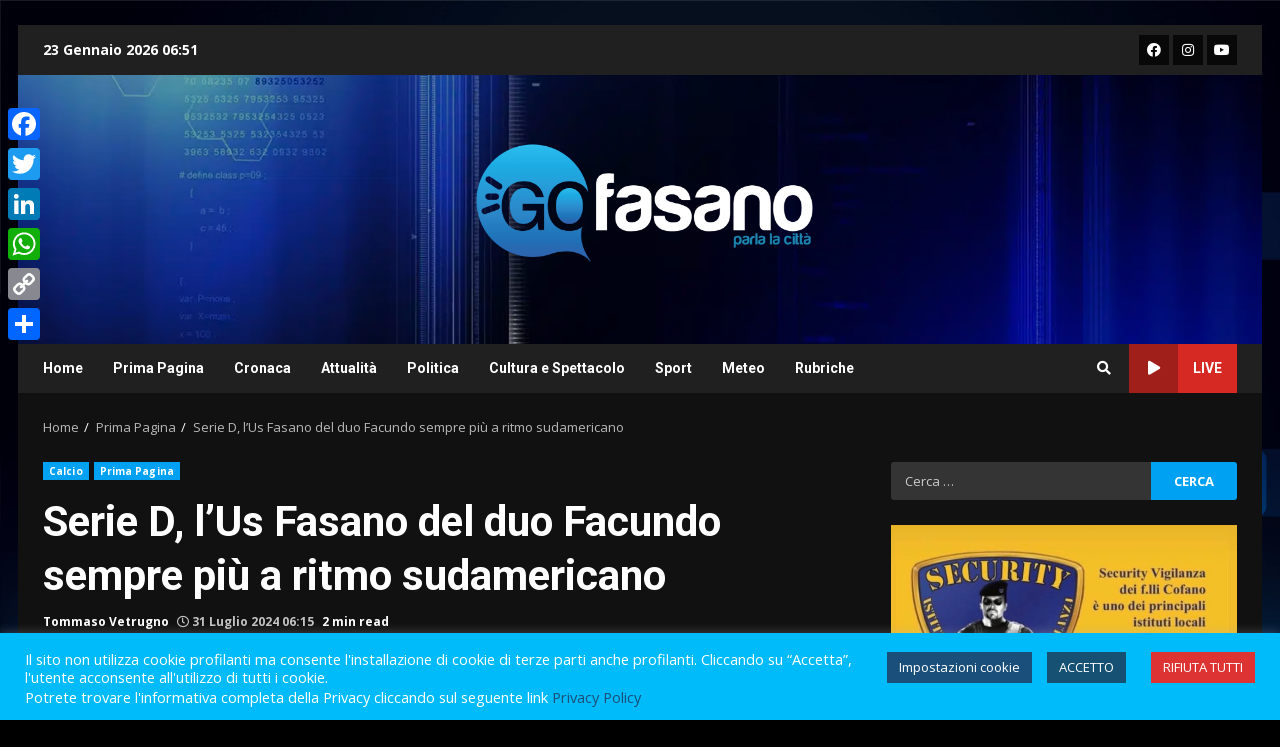

--- FILE ---
content_type: text/html; charset=utf-8
request_url: https://www.google.com/recaptcha/api2/anchor?ar=1&k=6LdhtCIqAAAAALT7eJ8RpYCR6hrBDk5X-HTgr3uz&co=aHR0cHM6Ly9nb2Zhc2Fuby5jb206NDQz&hl=en&v=PoyoqOPhxBO7pBk68S4YbpHZ&size=invisible&anchor-ms=20000&execute-ms=30000&cb=4ejfcivneohc
body_size: 48356
content:
<!DOCTYPE HTML><html dir="ltr" lang="en"><head><meta http-equiv="Content-Type" content="text/html; charset=UTF-8">
<meta http-equiv="X-UA-Compatible" content="IE=edge">
<title>reCAPTCHA</title>
<style type="text/css">
/* cyrillic-ext */
@font-face {
  font-family: 'Roboto';
  font-style: normal;
  font-weight: 400;
  font-stretch: 100%;
  src: url(//fonts.gstatic.com/s/roboto/v48/KFO7CnqEu92Fr1ME7kSn66aGLdTylUAMa3GUBHMdazTgWw.woff2) format('woff2');
  unicode-range: U+0460-052F, U+1C80-1C8A, U+20B4, U+2DE0-2DFF, U+A640-A69F, U+FE2E-FE2F;
}
/* cyrillic */
@font-face {
  font-family: 'Roboto';
  font-style: normal;
  font-weight: 400;
  font-stretch: 100%;
  src: url(//fonts.gstatic.com/s/roboto/v48/KFO7CnqEu92Fr1ME7kSn66aGLdTylUAMa3iUBHMdazTgWw.woff2) format('woff2');
  unicode-range: U+0301, U+0400-045F, U+0490-0491, U+04B0-04B1, U+2116;
}
/* greek-ext */
@font-face {
  font-family: 'Roboto';
  font-style: normal;
  font-weight: 400;
  font-stretch: 100%;
  src: url(//fonts.gstatic.com/s/roboto/v48/KFO7CnqEu92Fr1ME7kSn66aGLdTylUAMa3CUBHMdazTgWw.woff2) format('woff2');
  unicode-range: U+1F00-1FFF;
}
/* greek */
@font-face {
  font-family: 'Roboto';
  font-style: normal;
  font-weight: 400;
  font-stretch: 100%;
  src: url(//fonts.gstatic.com/s/roboto/v48/KFO7CnqEu92Fr1ME7kSn66aGLdTylUAMa3-UBHMdazTgWw.woff2) format('woff2');
  unicode-range: U+0370-0377, U+037A-037F, U+0384-038A, U+038C, U+038E-03A1, U+03A3-03FF;
}
/* math */
@font-face {
  font-family: 'Roboto';
  font-style: normal;
  font-weight: 400;
  font-stretch: 100%;
  src: url(//fonts.gstatic.com/s/roboto/v48/KFO7CnqEu92Fr1ME7kSn66aGLdTylUAMawCUBHMdazTgWw.woff2) format('woff2');
  unicode-range: U+0302-0303, U+0305, U+0307-0308, U+0310, U+0312, U+0315, U+031A, U+0326-0327, U+032C, U+032F-0330, U+0332-0333, U+0338, U+033A, U+0346, U+034D, U+0391-03A1, U+03A3-03A9, U+03B1-03C9, U+03D1, U+03D5-03D6, U+03F0-03F1, U+03F4-03F5, U+2016-2017, U+2034-2038, U+203C, U+2040, U+2043, U+2047, U+2050, U+2057, U+205F, U+2070-2071, U+2074-208E, U+2090-209C, U+20D0-20DC, U+20E1, U+20E5-20EF, U+2100-2112, U+2114-2115, U+2117-2121, U+2123-214F, U+2190, U+2192, U+2194-21AE, U+21B0-21E5, U+21F1-21F2, U+21F4-2211, U+2213-2214, U+2216-22FF, U+2308-230B, U+2310, U+2319, U+231C-2321, U+2336-237A, U+237C, U+2395, U+239B-23B7, U+23D0, U+23DC-23E1, U+2474-2475, U+25AF, U+25B3, U+25B7, U+25BD, U+25C1, U+25CA, U+25CC, U+25FB, U+266D-266F, U+27C0-27FF, U+2900-2AFF, U+2B0E-2B11, U+2B30-2B4C, U+2BFE, U+3030, U+FF5B, U+FF5D, U+1D400-1D7FF, U+1EE00-1EEFF;
}
/* symbols */
@font-face {
  font-family: 'Roboto';
  font-style: normal;
  font-weight: 400;
  font-stretch: 100%;
  src: url(//fonts.gstatic.com/s/roboto/v48/KFO7CnqEu92Fr1ME7kSn66aGLdTylUAMaxKUBHMdazTgWw.woff2) format('woff2');
  unicode-range: U+0001-000C, U+000E-001F, U+007F-009F, U+20DD-20E0, U+20E2-20E4, U+2150-218F, U+2190, U+2192, U+2194-2199, U+21AF, U+21E6-21F0, U+21F3, U+2218-2219, U+2299, U+22C4-22C6, U+2300-243F, U+2440-244A, U+2460-24FF, U+25A0-27BF, U+2800-28FF, U+2921-2922, U+2981, U+29BF, U+29EB, U+2B00-2BFF, U+4DC0-4DFF, U+FFF9-FFFB, U+10140-1018E, U+10190-1019C, U+101A0, U+101D0-101FD, U+102E0-102FB, U+10E60-10E7E, U+1D2C0-1D2D3, U+1D2E0-1D37F, U+1F000-1F0FF, U+1F100-1F1AD, U+1F1E6-1F1FF, U+1F30D-1F30F, U+1F315, U+1F31C, U+1F31E, U+1F320-1F32C, U+1F336, U+1F378, U+1F37D, U+1F382, U+1F393-1F39F, U+1F3A7-1F3A8, U+1F3AC-1F3AF, U+1F3C2, U+1F3C4-1F3C6, U+1F3CA-1F3CE, U+1F3D4-1F3E0, U+1F3ED, U+1F3F1-1F3F3, U+1F3F5-1F3F7, U+1F408, U+1F415, U+1F41F, U+1F426, U+1F43F, U+1F441-1F442, U+1F444, U+1F446-1F449, U+1F44C-1F44E, U+1F453, U+1F46A, U+1F47D, U+1F4A3, U+1F4B0, U+1F4B3, U+1F4B9, U+1F4BB, U+1F4BF, U+1F4C8-1F4CB, U+1F4D6, U+1F4DA, U+1F4DF, U+1F4E3-1F4E6, U+1F4EA-1F4ED, U+1F4F7, U+1F4F9-1F4FB, U+1F4FD-1F4FE, U+1F503, U+1F507-1F50B, U+1F50D, U+1F512-1F513, U+1F53E-1F54A, U+1F54F-1F5FA, U+1F610, U+1F650-1F67F, U+1F687, U+1F68D, U+1F691, U+1F694, U+1F698, U+1F6AD, U+1F6B2, U+1F6B9-1F6BA, U+1F6BC, U+1F6C6-1F6CF, U+1F6D3-1F6D7, U+1F6E0-1F6EA, U+1F6F0-1F6F3, U+1F6F7-1F6FC, U+1F700-1F7FF, U+1F800-1F80B, U+1F810-1F847, U+1F850-1F859, U+1F860-1F887, U+1F890-1F8AD, U+1F8B0-1F8BB, U+1F8C0-1F8C1, U+1F900-1F90B, U+1F93B, U+1F946, U+1F984, U+1F996, U+1F9E9, U+1FA00-1FA6F, U+1FA70-1FA7C, U+1FA80-1FA89, U+1FA8F-1FAC6, U+1FACE-1FADC, U+1FADF-1FAE9, U+1FAF0-1FAF8, U+1FB00-1FBFF;
}
/* vietnamese */
@font-face {
  font-family: 'Roboto';
  font-style: normal;
  font-weight: 400;
  font-stretch: 100%;
  src: url(//fonts.gstatic.com/s/roboto/v48/KFO7CnqEu92Fr1ME7kSn66aGLdTylUAMa3OUBHMdazTgWw.woff2) format('woff2');
  unicode-range: U+0102-0103, U+0110-0111, U+0128-0129, U+0168-0169, U+01A0-01A1, U+01AF-01B0, U+0300-0301, U+0303-0304, U+0308-0309, U+0323, U+0329, U+1EA0-1EF9, U+20AB;
}
/* latin-ext */
@font-face {
  font-family: 'Roboto';
  font-style: normal;
  font-weight: 400;
  font-stretch: 100%;
  src: url(//fonts.gstatic.com/s/roboto/v48/KFO7CnqEu92Fr1ME7kSn66aGLdTylUAMa3KUBHMdazTgWw.woff2) format('woff2');
  unicode-range: U+0100-02BA, U+02BD-02C5, U+02C7-02CC, U+02CE-02D7, U+02DD-02FF, U+0304, U+0308, U+0329, U+1D00-1DBF, U+1E00-1E9F, U+1EF2-1EFF, U+2020, U+20A0-20AB, U+20AD-20C0, U+2113, U+2C60-2C7F, U+A720-A7FF;
}
/* latin */
@font-face {
  font-family: 'Roboto';
  font-style: normal;
  font-weight: 400;
  font-stretch: 100%;
  src: url(//fonts.gstatic.com/s/roboto/v48/KFO7CnqEu92Fr1ME7kSn66aGLdTylUAMa3yUBHMdazQ.woff2) format('woff2');
  unicode-range: U+0000-00FF, U+0131, U+0152-0153, U+02BB-02BC, U+02C6, U+02DA, U+02DC, U+0304, U+0308, U+0329, U+2000-206F, U+20AC, U+2122, U+2191, U+2193, U+2212, U+2215, U+FEFF, U+FFFD;
}
/* cyrillic-ext */
@font-face {
  font-family: 'Roboto';
  font-style: normal;
  font-weight: 500;
  font-stretch: 100%;
  src: url(//fonts.gstatic.com/s/roboto/v48/KFO7CnqEu92Fr1ME7kSn66aGLdTylUAMa3GUBHMdazTgWw.woff2) format('woff2');
  unicode-range: U+0460-052F, U+1C80-1C8A, U+20B4, U+2DE0-2DFF, U+A640-A69F, U+FE2E-FE2F;
}
/* cyrillic */
@font-face {
  font-family: 'Roboto';
  font-style: normal;
  font-weight: 500;
  font-stretch: 100%;
  src: url(//fonts.gstatic.com/s/roboto/v48/KFO7CnqEu92Fr1ME7kSn66aGLdTylUAMa3iUBHMdazTgWw.woff2) format('woff2');
  unicode-range: U+0301, U+0400-045F, U+0490-0491, U+04B0-04B1, U+2116;
}
/* greek-ext */
@font-face {
  font-family: 'Roboto';
  font-style: normal;
  font-weight: 500;
  font-stretch: 100%;
  src: url(//fonts.gstatic.com/s/roboto/v48/KFO7CnqEu92Fr1ME7kSn66aGLdTylUAMa3CUBHMdazTgWw.woff2) format('woff2');
  unicode-range: U+1F00-1FFF;
}
/* greek */
@font-face {
  font-family: 'Roboto';
  font-style: normal;
  font-weight: 500;
  font-stretch: 100%;
  src: url(//fonts.gstatic.com/s/roboto/v48/KFO7CnqEu92Fr1ME7kSn66aGLdTylUAMa3-UBHMdazTgWw.woff2) format('woff2');
  unicode-range: U+0370-0377, U+037A-037F, U+0384-038A, U+038C, U+038E-03A1, U+03A3-03FF;
}
/* math */
@font-face {
  font-family: 'Roboto';
  font-style: normal;
  font-weight: 500;
  font-stretch: 100%;
  src: url(//fonts.gstatic.com/s/roboto/v48/KFO7CnqEu92Fr1ME7kSn66aGLdTylUAMawCUBHMdazTgWw.woff2) format('woff2');
  unicode-range: U+0302-0303, U+0305, U+0307-0308, U+0310, U+0312, U+0315, U+031A, U+0326-0327, U+032C, U+032F-0330, U+0332-0333, U+0338, U+033A, U+0346, U+034D, U+0391-03A1, U+03A3-03A9, U+03B1-03C9, U+03D1, U+03D5-03D6, U+03F0-03F1, U+03F4-03F5, U+2016-2017, U+2034-2038, U+203C, U+2040, U+2043, U+2047, U+2050, U+2057, U+205F, U+2070-2071, U+2074-208E, U+2090-209C, U+20D0-20DC, U+20E1, U+20E5-20EF, U+2100-2112, U+2114-2115, U+2117-2121, U+2123-214F, U+2190, U+2192, U+2194-21AE, U+21B0-21E5, U+21F1-21F2, U+21F4-2211, U+2213-2214, U+2216-22FF, U+2308-230B, U+2310, U+2319, U+231C-2321, U+2336-237A, U+237C, U+2395, U+239B-23B7, U+23D0, U+23DC-23E1, U+2474-2475, U+25AF, U+25B3, U+25B7, U+25BD, U+25C1, U+25CA, U+25CC, U+25FB, U+266D-266F, U+27C0-27FF, U+2900-2AFF, U+2B0E-2B11, U+2B30-2B4C, U+2BFE, U+3030, U+FF5B, U+FF5D, U+1D400-1D7FF, U+1EE00-1EEFF;
}
/* symbols */
@font-face {
  font-family: 'Roboto';
  font-style: normal;
  font-weight: 500;
  font-stretch: 100%;
  src: url(//fonts.gstatic.com/s/roboto/v48/KFO7CnqEu92Fr1ME7kSn66aGLdTylUAMaxKUBHMdazTgWw.woff2) format('woff2');
  unicode-range: U+0001-000C, U+000E-001F, U+007F-009F, U+20DD-20E0, U+20E2-20E4, U+2150-218F, U+2190, U+2192, U+2194-2199, U+21AF, U+21E6-21F0, U+21F3, U+2218-2219, U+2299, U+22C4-22C6, U+2300-243F, U+2440-244A, U+2460-24FF, U+25A0-27BF, U+2800-28FF, U+2921-2922, U+2981, U+29BF, U+29EB, U+2B00-2BFF, U+4DC0-4DFF, U+FFF9-FFFB, U+10140-1018E, U+10190-1019C, U+101A0, U+101D0-101FD, U+102E0-102FB, U+10E60-10E7E, U+1D2C0-1D2D3, U+1D2E0-1D37F, U+1F000-1F0FF, U+1F100-1F1AD, U+1F1E6-1F1FF, U+1F30D-1F30F, U+1F315, U+1F31C, U+1F31E, U+1F320-1F32C, U+1F336, U+1F378, U+1F37D, U+1F382, U+1F393-1F39F, U+1F3A7-1F3A8, U+1F3AC-1F3AF, U+1F3C2, U+1F3C4-1F3C6, U+1F3CA-1F3CE, U+1F3D4-1F3E0, U+1F3ED, U+1F3F1-1F3F3, U+1F3F5-1F3F7, U+1F408, U+1F415, U+1F41F, U+1F426, U+1F43F, U+1F441-1F442, U+1F444, U+1F446-1F449, U+1F44C-1F44E, U+1F453, U+1F46A, U+1F47D, U+1F4A3, U+1F4B0, U+1F4B3, U+1F4B9, U+1F4BB, U+1F4BF, U+1F4C8-1F4CB, U+1F4D6, U+1F4DA, U+1F4DF, U+1F4E3-1F4E6, U+1F4EA-1F4ED, U+1F4F7, U+1F4F9-1F4FB, U+1F4FD-1F4FE, U+1F503, U+1F507-1F50B, U+1F50D, U+1F512-1F513, U+1F53E-1F54A, U+1F54F-1F5FA, U+1F610, U+1F650-1F67F, U+1F687, U+1F68D, U+1F691, U+1F694, U+1F698, U+1F6AD, U+1F6B2, U+1F6B9-1F6BA, U+1F6BC, U+1F6C6-1F6CF, U+1F6D3-1F6D7, U+1F6E0-1F6EA, U+1F6F0-1F6F3, U+1F6F7-1F6FC, U+1F700-1F7FF, U+1F800-1F80B, U+1F810-1F847, U+1F850-1F859, U+1F860-1F887, U+1F890-1F8AD, U+1F8B0-1F8BB, U+1F8C0-1F8C1, U+1F900-1F90B, U+1F93B, U+1F946, U+1F984, U+1F996, U+1F9E9, U+1FA00-1FA6F, U+1FA70-1FA7C, U+1FA80-1FA89, U+1FA8F-1FAC6, U+1FACE-1FADC, U+1FADF-1FAE9, U+1FAF0-1FAF8, U+1FB00-1FBFF;
}
/* vietnamese */
@font-face {
  font-family: 'Roboto';
  font-style: normal;
  font-weight: 500;
  font-stretch: 100%;
  src: url(//fonts.gstatic.com/s/roboto/v48/KFO7CnqEu92Fr1ME7kSn66aGLdTylUAMa3OUBHMdazTgWw.woff2) format('woff2');
  unicode-range: U+0102-0103, U+0110-0111, U+0128-0129, U+0168-0169, U+01A0-01A1, U+01AF-01B0, U+0300-0301, U+0303-0304, U+0308-0309, U+0323, U+0329, U+1EA0-1EF9, U+20AB;
}
/* latin-ext */
@font-face {
  font-family: 'Roboto';
  font-style: normal;
  font-weight: 500;
  font-stretch: 100%;
  src: url(//fonts.gstatic.com/s/roboto/v48/KFO7CnqEu92Fr1ME7kSn66aGLdTylUAMa3KUBHMdazTgWw.woff2) format('woff2');
  unicode-range: U+0100-02BA, U+02BD-02C5, U+02C7-02CC, U+02CE-02D7, U+02DD-02FF, U+0304, U+0308, U+0329, U+1D00-1DBF, U+1E00-1E9F, U+1EF2-1EFF, U+2020, U+20A0-20AB, U+20AD-20C0, U+2113, U+2C60-2C7F, U+A720-A7FF;
}
/* latin */
@font-face {
  font-family: 'Roboto';
  font-style: normal;
  font-weight: 500;
  font-stretch: 100%;
  src: url(//fonts.gstatic.com/s/roboto/v48/KFO7CnqEu92Fr1ME7kSn66aGLdTylUAMa3yUBHMdazQ.woff2) format('woff2');
  unicode-range: U+0000-00FF, U+0131, U+0152-0153, U+02BB-02BC, U+02C6, U+02DA, U+02DC, U+0304, U+0308, U+0329, U+2000-206F, U+20AC, U+2122, U+2191, U+2193, U+2212, U+2215, U+FEFF, U+FFFD;
}
/* cyrillic-ext */
@font-face {
  font-family: 'Roboto';
  font-style: normal;
  font-weight: 900;
  font-stretch: 100%;
  src: url(//fonts.gstatic.com/s/roboto/v48/KFO7CnqEu92Fr1ME7kSn66aGLdTylUAMa3GUBHMdazTgWw.woff2) format('woff2');
  unicode-range: U+0460-052F, U+1C80-1C8A, U+20B4, U+2DE0-2DFF, U+A640-A69F, U+FE2E-FE2F;
}
/* cyrillic */
@font-face {
  font-family: 'Roboto';
  font-style: normal;
  font-weight: 900;
  font-stretch: 100%;
  src: url(//fonts.gstatic.com/s/roboto/v48/KFO7CnqEu92Fr1ME7kSn66aGLdTylUAMa3iUBHMdazTgWw.woff2) format('woff2');
  unicode-range: U+0301, U+0400-045F, U+0490-0491, U+04B0-04B1, U+2116;
}
/* greek-ext */
@font-face {
  font-family: 'Roboto';
  font-style: normal;
  font-weight: 900;
  font-stretch: 100%;
  src: url(//fonts.gstatic.com/s/roboto/v48/KFO7CnqEu92Fr1ME7kSn66aGLdTylUAMa3CUBHMdazTgWw.woff2) format('woff2');
  unicode-range: U+1F00-1FFF;
}
/* greek */
@font-face {
  font-family: 'Roboto';
  font-style: normal;
  font-weight: 900;
  font-stretch: 100%;
  src: url(//fonts.gstatic.com/s/roboto/v48/KFO7CnqEu92Fr1ME7kSn66aGLdTylUAMa3-UBHMdazTgWw.woff2) format('woff2');
  unicode-range: U+0370-0377, U+037A-037F, U+0384-038A, U+038C, U+038E-03A1, U+03A3-03FF;
}
/* math */
@font-face {
  font-family: 'Roboto';
  font-style: normal;
  font-weight: 900;
  font-stretch: 100%;
  src: url(//fonts.gstatic.com/s/roboto/v48/KFO7CnqEu92Fr1ME7kSn66aGLdTylUAMawCUBHMdazTgWw.woff2) format('woff2');
  unicode-range: U+0302-0303, U+0305, U+0307-0308, U+0310, U+0312, U+0315, U+031A, U+0326-0327, U+032C, U+032F-0330, U+0332-0333, U+0338, U+033A, U+0346, U+034D, U+0391-03A1, U+03A3-03A9, U+03B1-03C9, U+03D1, U+03D5-03D6, U+03F0-03F1, U+03F4-03F5, U+2016-2017, U+2034-2038, U+203C, U+2040, U+2043, U+2047, U+2050, U+2057, U+205F, U+2070-2071, U+2074-208E, U+2090-209C, U+20D0-20DC, U+20E1, U+20E5-20EF, U+2100-2112, U+2114-2115, U+2117-2121, U+2123-214F, U+2190, U+2192, U+2194-21AE, U+21B0-21E5, U+21F1-21F2, U+21F4-2211, U+2213-2214, U+2216-22FF, U+2308-230B, U+2310, U+2319, U+231C-2321, U+2336-237A, U+237C, U+2395, U+239B-23B7, U+23D0, U+23DC-23E1, U+2474-2475, U+25AF, U+25B3, U+25B7, U+25BD, U+25C1, U+25CA, U+25CC, U+25FB, U+266D-266F, U+27C0-27FF, U+2900-2AFF, U+2B0E-2B11, U+2B30-2B4C, U+2BFE, U+3030, U+FF5B, U+FF5D, U+1D400-1D7FF, U+1EE00-1EEFF;
}
/* symbols */
@font-face {
  font-family: 'Roboto';
  font-style: normal;
  font-weight: 900;
  font-stretch: 100%;
  src: url(//fonts.gstatic.com/s/roboto/v48/KFO7CnqEu92Fr1ME7kSn66aGLdTylUAMaxKUBHMdazTgWw.woff2) format('woff2');
  unicode-range: U+0001-000C, U+000E-001F, U+007F-009F, U+20DD-20E0, U+20E2-20E4, U+2150-218F, U+2190, U+2192, U+2194-2199, U+21AF, U+21E6-21F0, U+21F3, U+2218-2219, U+2299, U+22C4-22C6, U+2300-243F, U+2440-244A, U+2460-24FF, U+25A0-27BF, U+2800-28FF, U+2921-2922, U+2981, U+29BF, U+29EB, U+2B00-2BFF, U+4DC0-4DFF, U+FFF9-FFFB, U+10140-1018E, U+10190-1019C, U+101A0, U+101D0-101FD, U+102E0-102FB, U+10E60-10E7E, U+1D2C0-1D2D3, U+1D2E0-1D37F, U+1F000-1F0FF, U+1F100-1F1AD, U+1F1E6-1F1FF, U+1F30D-1F30F, U+1F315, U+1F31C, U+1F31E, U+1F320-1F32C, U+1F336, U+1F378, U+1F37D, U+1F382, U+1F393-1F39F, U+1F3A7-1F3A8, U+1F3AC-1F3AF, U+1F3C2, U+1F3C4-1F3C6, U+1F3CA-1F3CE, U+1F3D4-1F3E0, U+1F3ED, U+1F3F1-1F3F3, U+1F3F5-1F3F7, U+1F408, U+1F415, U+1F41F, U+1F426, U+1F43F, U+1F441-1F442, U+1F444, U+1F446-1F449, U+1F44C-1F44E, U+1F453, U+1F46A, U+1F47D, U+1F4A3, U+1F4B0, U+1F4B3, U+1F4B9, U+1F4BB, U+1F4BF, U+1F4C8-1F4CB, U+1F4D6, U+1F4DA, U+1F4DF, U+1F4E3-1F4E6, U+1F4EA-1F4ED, U+1F4F7, U+1F4F9-1F4FB, U+1F4FD-1F4FE, U+1F503, U+1F507-1F50B, U+1F50D, U+1F512-1F513, U+1F53E-1F54A, U+1F54F-1F5FA, U+1F610, U+1F650-1F67F, U+1F687, U+1F68D, U+1F691, U+1F694, U+1F698, U+1F6AD, U+1F6B2, U+1F6B9-1F6BA, U+1F6BC, U+1F6C6-1F6CF, U+1F6D3-1F6D7, U+1F6E0-1F6EA, U+1F6F0-1F6F3, U+1F6F7-1F6FC, U+1F700-1F7FF, U+1F800-1F80B, U+1F810-1F847, U+1F850-1F859, U+1F860-1F887, U+1F890-1F8AD, U+1F8B0-1F8BB, U+1F8C0-1F8C1, U+1F900-1F90B, U+1F93B, U+1F946, U+1F984, U+1F996, U+1F9E9, U+1FA00-1FA6F, U+1FA70-1FA7C, U+1FA80-1FA89, U+1FA8F-1FAC6, U+1FACE-1FADC, U+1FADF-1FAE9, U+1FAF0-1FAF8, U+1FB00-1FBFF;
}
/* vietnamese */
@font-face {
  font-family: 'Roboto';
  font-style: normal;
  font-weight: 900;
  font-stretch: 100%;
  src: url(//fonts.gstatic.com/s/roboto/v48/KFO7CnqEu92Fr1ME7kSn66aGLdTylUAMa3OUBHMdazTgWw.woff2) format('woff2');
  unicode-range: U+0102-0103, U+0110-0111, U+0128-0129, U+0168-0169, U+01A0-01A1, U+01AF-01B0, U+0300-0301, U+0303-0304, U+0308-0309, U+0323, U+0329, U+1EA0-1EF9, U+20AB;
}
/* latin-ext */
@font-face {
  font-family: 'Roboto';
  font-style: normal;
  font-weight: 900;
  font-stretch: 100%;
  src: url(//fonts.gstatic.com/s/roboto/v48/KFO7CnqEu92Fr1ME7kSn66aGLdTylUAMa3KUBHMdazTgWw.woff2) format('woff2');
  unicode-range: U+0100-02BA, U+02BD-02C5, U+02C7-02CC, U+02CE-02D7, U+02DD-02FF, U+0304, U+0308, U+0329, U+1D00-1DBF, U+1E00-1E9F, U+1EF2-1EFF, U+2020, U+20A0-20AB, U+20AD-20C0, U+2113, U+2C60-2C7F, U+A720-A7FF;
}
/* latin */
@font-face {
  font-family: 'Roboto';
  font-style: normal;
  font-weight: 900;
  font-stretch: 100%;
  src: url(//fonts.gstatic.com/s/roboto/v48/KFO7CnqEu92Fr1ME7kSn66aGLdTylUAMa3yUBHMdazQ.woff2) format('woff2');
  unicode-range: U+0000-00FF, U+0131, U+0152-0153, U+02BB-02BC, U+02C6, U+02DA, U+02DC, U+0304, U+0308, U+0329, U+2000-206F, U+20AC, U+2122, U+2191, U+2193, U+2212, U+2215, U+FEFF, U+FFFD;
}

</style>
<link rel="stylesheet" type="text/css" href="https://www.gstatic.com/recaptcha/releases/PoyoqOPhxBO7pBk68S4YbpHZ/styles__ltr.css">
<script nonce="ExavoNG2Bj9S6CKefLqACQ" type="text/javascript">window['__recaptcha_api'] = 'https://www.google.com/recaptcha/api2/';</script>
<script type="text/javascript" src="https://www.gstatic.com/recaptcha/releases/PoyoqOPhxBO7pBk68S4YbpHZ/recaptcha__en.js" nonce="ExavoNG2Bj9S6CKefLqACQ">
      
    </script></head>
<body><div id="rc-anchor-alert" class="rc-anchor-alert"></div>
<input type="hidden" id="recaptcha-token" value="[base64]">
<script type="text/javascript" nonce="ExavoNG2Bj9S6CKefLqACQ">
      recaptcha.anchor.Main.init("[\x22ainput\x22,[\x22bgdata\x22,\x22\x22,\[base64]/[base64]/[base64]/[base64]/[base64]/[base64]/KGcoTywyNTMsTy5PKSxVRyhPLEMpKTpnKE8sMjUzLEMpLE8pKSxsKSksTykpfSxieT1mdW5jdGlvbihDLE8sdSxsKXtmb3IobD0odT1SKEMpLDApO08+MDtPLS0pbD1sPDw4fFooQyk7ZyhDLHUsbCl9LFVHPWZ1bmN0aW9uKEMsTyl7Qy5pLmxlbmd0aD4xMDQ/[base64]/[base64]/[base64]/[base64]/[base64]/[base64]/[base64]\\u003d\x22,\[base64]\\u003d\x22,\x22QylxwrFaw5NUAsOWXMKcdXo+PAHDj8KiZhkPwo8Rw6VaEsORXm4IwonDowVkw7vCtV9Kwq/CpMKGahNSaHkCKwkbwpzDpMOrwoJYwrzDrGLDn8KsMsKjNl3Dm8K6ZMKewqvCrAPCocOcZ8KoQlrCjSDDpMOPEDPClCrDl8KJW8KNE0shXWJXKFfCtMKTw5sfwoFiMCllw6fCj8Kww6LDs8K+w5LCtjEtHMOPIQnDkjJZw4/[base64]/CqcO+w5DCncOvS8OHM1fCpMKbw4LCnBc5XXvDsVfDliPDs8KCTEV5f8K9IsOZPWA4DBI6w6pLax/Cm2RWPWNNBcOqQyvCqMOQwoHDjg0zEMOdbiTCvRTDusKbPWZhwo51OUbCtWQ9w7nDuAjDg8K1WzvCpMO9w4QiEMOPBcOibFfCniMAwrnDhAfCrcK0w4nDkMKoCW1/wpBgw7ArJcK/[base64]/DqcKKOUVFTMOzOMKNwq7CuD/ChDw/KnN2wrfChUXDnlbDnX59LwVAw6bCkVHDocOrw4Axw5pAdWd6w7s8DW1XMMORw50Dw7EBw6N+wq7DvMKbw6fDkAbDsAbDlsKWZGNbXnLCqMOCwr/CunXDrTNcXALDj8O7YMOiw7JseMK6w6vDoMKePsKrcMO9wqA2w4x4w7lcwqPCh1vClloZdMKRw5Ndw6IJJGR/wpwswozDosK+w6PDukF6bMK/w4fCqWFuwr7Do8O5cMO7UnXCgj/DjCvCjcKxTk/DgsOYaMORw7t/TQIRQBHDr8OIRC7DmnQ4PDttNUzCoWXDl8KxEsOEHMKTW1vDrCjCgAjDlktPwpU9WcOGYMOvwqzCnm8EV3jCgcKUKCVkw5cpwo8Ow44TfwQvwrQNH3/CtgLChXh/w4PCkcKewppqw5HDisO4SVwOX8KnZsOwwplkZMOjw5lbEkYYw5fCrgQWbcO0ecOkHcOnwo8wTcKYw4rDuCspIzEldMOeMsKxw5EAD3nDtAMCd8OIwrPDpHbDuR8mwqbDuwjCtsKpwrbDuiwYdkN/KMO1wpoVNsKkwonDk8Kow4HCjjhmw6BFRGpGBcOhw77CnUoZY8KVwq/CjHBIOWPCkWFIfMOUJ8KSZSfCmcO+c8K2wrgJwpnCl2jCli5JejN1HU/DncKhOGfDncKUOsOANW9NHsKcw6wwWsOFw6Uaw5XCgDHCrMKzTGXCuDLDv2jDj8O3w5RIccK/wpnDgcOxHcOlw7zDiMOgwqVEwr/DpsOiAyo3w5XDhUsuUDnCssOtA8OVAisuZMKpOcKyUm4zw447BWPCqk/[base64]/DhFnDiCkjUcOFwqIIw6lxw7PClMO1w4jCmUp5cw7DrcOiaGlffsKjw4ceDSvCusKfwqTCoSUVwrY6a21AwqwIw5TDusKFwp9bw5fCh8O1woQywpZjw7FpFW3DkklLHhdrw5wBcVVILsKewpXDmCJaRHsdwqzDrsK8BSoEJXIGwp/DtMKFw4XCicOUwoIZw5TDt8Orwq1QQMKAw5fDjMKLwojCpXRFw6rCscKsS8OZHcK0w5TDn8OfXcOUXhkvfT7DqjEEw6oJwqbDjX/Dtx3Cj8O4w6LCviPDl8OaahXDlD5mwpYNHsOgDljDrnTCulViPcOeJhPCgjVow7fCpQkww5/CiTLDk35Ewrl1VTEmwpk3woZ0aj/DhkdLQ8O/[base64]/DsDTClMK6HMK4e8KswrJ3BMKefsOXw7I+w73Dlwl5wq1ZHcOUwobDhcO3bcOPUcOOTzvCosK6ZcOmw7Bgw4piN0o3TMKewqvCiU3DsmzDsUnCjMO4wql6wppDwofCtVYvAA4Kw4ASUAzCsFgGFRjClErCv2pIDD8FHFnCqMO5KMOKbcOkw5/ClxLDrMKxJcOsw55lesKqQHDCsMKCZWJ8DcO9UWvDpsOfADfCmcKrwqzDu8ODAsO8AcKjUQJWJBLCisKwIAzDncKswrrCisKrenvDuS8tJ8K1OGrCt8O/[base64]/DisOwwrBHFsKIw4jDozhiQ8KAw7xowqciw5lDw5xMVMKrJsOrHsK3DU4qZDlkYgjDnC/[base64]/[base64]/NBrDhsKfEH5IYsOGccKVw4LCvijDlsKTw6w9w5zCpk/CgcKjNjPChsO6XMKwKVnClmLDlWEwwrlOw7pxwpHCs0TDkMK7VlbCn8OFPRzDjQfDkBIkw6nDiF4Ew5w0w5XCoR4NwpQQN8KgW8OIw5nDiRkgwqDCssOjVsKlwoZdwqJlwpjCoHtQDkPCoDHCqcKlw6vDkkfCtUhrWiAeT8K1w7A3w57Dh8K3w63Cok/[base64]/DncKBwq1eYMKIwo/[base64]/Dn2EGDMKnw5/[base64]/w51Pw6NWw44fw6jCtD14w74zwogHw4EdfcKDKMKBcMK2w4U8HsK+w6F7V8Krw6gtwo1FwrQaw73CusOsMMO6w7DCoxoJwoZawoIBWC4lw6LDt8KawpXDkjTCicO/[base64]/DncO1YsK9w7XCo8K7P1dMw4/CumXDuknDq248AMOzcXYuI8K4w5bDuMKVZ2jDuxvDugjDtsKNw6lrw4olZcKNw5zDisO9w4k7wo5RC8OmEmZDw7FyRUbDmcOla8Okw4PCiToGAzXDgCDDhMKvw7PCn8OiwoTDsAwAw5DDiEXCjMOaw50SwqfCjCxLVsOdMsKZw4/CmcOKDCPCsk1Xw6rCt8OkwopfwobDomTDksKicQYGCi0rahMSU8K5wofClGJxZMOdw7EwJsKwaErCo8OkwrDCncOXwpB9BmAKUHc/fT1GesOmw5QMGifCsMKCDcOSw55KZXnDmRjCnmTCmsK2wr7DlllgQ3UJw584Fx3Duz5QwqANMsKww4vDu0TCu8O9w6FIwp/CtsK1V8KBa03CtMOWw7jDqcOCD8OYw5HCpcKDw6RUwrISw7EywofCtcKOwoofwqvCr8OYw5jCkCkZA8OAS8OWeUPDpnoCw7PCqCElw4TDqXFwwrgZw7/DrwHDpH5pCsKUwrB0BcOcBcKyWsKow6sOw6DDtEnCqcOfEBcPGQ3CknbChWQ3wo9cWsKwOEB4MMOqwqfCgj1Hwqh1w6TCvCdLwqfDqHQuIT/CnMOWw58xc8O9wp3CjsOEwrVvb3fDlXsZDXpeHMOSIjBTcwrCvcOkTz1yeQhIw4LDv8OMwofCp8OHQ3wVO8OQwpk7woIhw6XCiMKqNSfDqyxNXcOCWB/CjMKEJj3DhcOIBsKdwrJJwoDDuj3DhhXCuyfCiG7CrEbDp8OvIyQQw4FWw58ZKMKIaMORCXx+ZzfCmR/ClDTDiXvDuU7DqsO4woV2wrXDsMKtC2TDqC/DiMKdIyzCkxrDtsK0w4dHF8KDO1A3w4DClnzDlxTDpcKYV8Okw7TDuDcYXFPCmTHCgVbCrjEoVAjCmcO0wqsSw5fDvsKXIArCoxVTNkzDosOMwoXDjmbDuMOcOxHDo8KRGyVowpZuwo/[base64]/CgcOWw6oVGjo9My47wp7Dn2XCtWUuPsKKADXCm8OsbhfCuBLDrsKCYhl4fsKkwoTDg10TwqjCmcOWfsO3w4jCrMOow617wqXDnMKkXW/CtG5hw67Dv8OFw71BTDzDi8KAf8KKw7MBM8Ovw4XCqsOQw4zCmMKeEMOjwpfCmcKYKFlEeRRyY3cAwrZmURZpWV1uBMOjEcOAGCnDkcOvKmcbwqPDgULCjcK1J8KeP8K8wrrDqlYVT3NMw5JsC8Ocw74DBsOGw6LDkUjCgDUUw6/Ci31ew6tuL39Cw5PCusO2N23DrsKJFMOFT8KJc8OOw4HDlX3DmMKfD8OjDGbDhznCjsOKw6LCsxJGC8OMwqJXCHMJXX7Csj8nLcOmw5JQwoRYek7Cuj/CuWgdwoduw47DucOOwp7Dg8OmOD53wocAZMK4SVZVJV7CkiBjbxRPwrA1f0ljc2JZZXxmBRUXw5kQJUbCrcO8esOCwrrDvCjDnsKnLcOIRixzwozDgsOEckQlwpYIRcKjw57CugvDqMKqdDfCiMKZw6XDkcO9w4A1woXChsOISF8fw57Ck2HCmwvCujkqTX4/dgQcwojCtMOHwogww6LCisK5TQDCu8OOdxXCrUjDlTHDpihzw6Iow47CixRxw5zCphBRHGnCoy5JaErDrz1/w6HCr8OPKcOSwpLChcKGM8K1AcKcw6pmw5ZbwqbCnmLDtisIwoTCvBNLwqrCkxLDjcOkEcKleTNARsO8LBUtwq3CmsOsw4NzR8KEWE3Cjh/DrjfCksKzLQ50UcOzw4/CgC3CiMOgwonDt0VDFE/ChMO+wqnCv8OzwoPCujtHwojDm8OfwpdJw50Lw50LBX0Iw6jDqMK2Iy7CusOiWB3DkWbDicO2NWxjwoUIwrYbw4x4w7vCgwsVw7ZYLcK1w4wPwr7DmgN8HsOzwp7Dv8K/[base64]/CthfDknx3A8KUfMOZLMOxw4tuLjh1w7ZUYD1WY8OwZShNBsKjVnouw6vCqTgCHTdCL8O8woMsEnzCpMOwG8Obwq/CrQwnZ8O3w7oSX8OaEBB1wrBsZGnDicKNa8K5wqrDhE/[base64]/w6DCuHTClsOHwqLDusOXwrh0w40XNSDDkg1Ewrdgw5ZPXQbClw0UA8O1FTU1VHvDpsKLwr/[base64]/CrMK8bX/[base64]/DjXXDrsKww5/DkVFMwo9hw6zCusO4w6x0w7LCosOZfsO2RsO6Z8OYVWvDmwBbwozDgDhUWwXDpsOzQHAFDcOKL8Kqw6RTaF3DqMKGAsOxSTHDjXvCicK2w5zCoVYhwrgiw4F/[base64]/CtMOxOcKDwrHDr3jDs3XClEnCvsKOw5DDuMOmYGIaUihEBQ3Dh8Oiw6fCicOXwr/DrcOZHcKVUykxGmtlw48CIsOrcRvDi8KAw512w7jCmkVDwqPCgsKZwqzCoBbDucOew6vDj8OTwrJFwod4E8KCwpHDjcKiAcOKHsOPwp/[base64]/Y8KMwoAvwrLCkBBQwqBTXC3DsVrDmcKBwooqFH7CgyrDhsOGfkvDuV1ALUUAwpIGFMOEw5rCocOpPcK5EScGbgY9w4d/w7jCusK5PVltAMK1w4EQw4sFYjYNI1bCrMKYUhNMf13DmcK0w5rDiW7Du8O3JTZ9ISXDr8OmJzrCn8Oqw4LDuADDrSIMY8Kpw65bw43Dvz4Mw7TDgUpFdsO7w7Fdw65Dw4tTIcKCS8KiWsOvecKQwr0fwphpw6tTRsO/[base64]/Di8K8w7DClSA+wqHDoMKWRXnCtSbDpMKRw503w6EcYcKew5tre8O9WhbChsK7Px7CsGrDgwBtbcOiQknDkHTCgy7CjlvCt37Cl0Ija8KMQMK0wrnDmcOvwqHDjgTDomHCmEnChMKZw5QCdjHCsSDCpDvCq8KQPsOUw5hhwpkPW8KZVEFyw4dFbmIJwo/CvsOnWsKUICTDtUjClMODwrPCoHhow4TDq0rDiE4iFQrDijYUcgLDrcOrD8Ofw4wPw6Yfw5kvdi5DIGDCl8K2w4/DoGNlw5bChxPDu0rDkMKMw5kyKU8icMK9w5/[base64]/woLCrHchw7JGw41cwpMQw41Aw5rCqsKbNE3Cg1Rdwr4odyh5wqvCpsOOGMKUPWPDqsKhYsKDwqDCnsOwB8KOw6bCusOzwqg/w5U6LMKAw7Rwwqs7RxZRS2wtA8KfYR7DocKvfcK7SsK/w68Hw4pUShgKYsO6wqTDrgtYDcK/w73CqcOiwqXDuSEuwobCuElSwoUCw5xfw4fDgcO0wqodScKxOnA2VhrCgS5lw5IFPV9yw6LCo8KNw4vCtEs4w4rChsOzKinDhsOVw7XDvMOCwqvCnFzDh8K9CMOGKMK9wqnCiMK/w4fCl8Kyw6TClcKUwp5eRSUBwpPDvB3CqDhrbMKQWsKRwoDCj8OIw6UZwrDCuMOaw74rTXZNLg58wr5Sw6bDtsO5ZsKsMT3CisKvwoHChsKYO8ORfMKdA8OoPsO/fRvDjRbClQrDnkvClMOKOwvDrWjDvsKLw7QGwqTDvzZ2wojDjsOXeMKEeX1KXEohwphrVMKhw73Dg2N1A8KiwrIJw5gBPXPCiV1uMUgoASjCpmgUVwDDvHPDlnBewpzDizIkwovCgcOLXSZpw6LCpMOrw6xLw6lLw4JaaMOnwrzChiTDqEnCgkQew4/[base64]/fi3Dl8OfUgDDjXXChQfCvsK7wpvCjcKuAhzCv8OwYScLwpIuIzZuw6Mle2HCuTLDhxQLaMO9d8KKw57Dn2rDkcO8wovDjBzDjVXDsxzCkcOzw5Ryw4AGGkg/[base64]/d8OtEl4+w4XDqMOcexHCtMKpek/DqBgIwplLw7ldwoIaw5sdw4srfFfDgHPDp8KTBCcLHRXCusKrw6s9NFzCkcOiag3ClBLDm8KWK8KdCMKCPcOqw6Fiwp7Du0DCrBzDpRk7w5TCsMK6TDF3w51qRsOeRMOTw7p/[base64]/[base64]/[base64]/w6oPbMOpX28lwoEXBcOOQwgIw5fDmsKzw5nDgsK6w6Uhe8ORwqHDsw7Dt8OrfsK0bBLCrcOyKhrCmMKDw716wqrCpMOTwrotFCHDgcKWEmUuwoTCnQpyw7XDkxxrSHEiw41UwpNPTMOQAXXCm3/CmMO8wpvCghxTwr7DrcKew5rDuMO3L8OgUSjCv8OJwr/Cu8OCwoVowpPCpXgbT1Mrw5TDqMK9OCVnPcKPw4FvWm3Cr8OrNmDCpFFIwrptw5Nmw4ETTAkywr/DlcK+SjvDnDkYwprClj1YUcKWw4bCpsKuw79hw59sTcOAL37CsjvDgm8YEcKZwo0Mw4fDmjNUw6hybcKWw5bCvcKAJA/DjldowrXCmkY/wrBIZnPCvz7DmcKiw5PCm3zCogPDkxFYb8K6w5DCusK+w7HCiht3wr3DmsO4VHrCjcK8w4bDscOBVhZWwr/DjwQmB3szw5zDqcOwwoDCk2poJCvDgxfCl8OACcKHEidPw67Do8KkEcKDwpthwqlgw7PCkkfCgWEYYw/Dn8KBJMK1w58zw43Dm1XDtWI9w6/Cin/[base64]/CicK/[base64]/DmcK/wqR4wrZvWMKlw4cQw5V+QcKUwodULsOIEANoM8KnXMOVRy0cw6gLwrPCsMKzwrFlwrDDuDrDqwJ8dBPCj2PDncK5w68iwrTDkzzCrgI8wofCo8KMw6/Cti8YwozDvCTDicK8TMO1w6zDg8Kaw7/DhU0owopGwpLCpsO0LcKIwqrCn2QyFhVKRsKvw716QS0MwqdVb8K3w5nCv8OzAgDDksOPQcK5XcKFPBEgwpPCisK/dHbCrsKsLFjCmsKnb8KPwpIhaj/[base64]/CtG8gSMO/[base64]/DqMK/w7zCpxEWZcKrUGA3ccOnWsO+w5bDg8ORw4wiw47Cv8O2XG/DgxBeworDmityScK4woF7wqfCty/Co1VVdBsPw7jDmsOIw4NDwpEfw73DmsKeGy7DkMKcwrsewpIrDcOYbBHChsOcwrnCtcOdwo3DoWBRw43Dghxgw6AZRD7CicOEAxVoQgo5PcOGasO8M0thH8Kaw73DuzkrwrN/QkrDoGRQw47DsmDDh8KkBwV3w5nCpXdOwpXCiAIBQSLDnhjCqBjCrcOZwoTDpcOMWVLDoS3Dr8OuIRtMw73CglxAwpseSsKkEsOrQxpQwp5EWMOALjc4wrt8wqvDu8KHIsO8cyfCtyfCl3HDiTfDlMOmw4XCvMOQwqNqRMOSLBcAfn8WND/CvHnCnTHCt1DDun4kPMKmQsKUwqrCgkPCvXLDk8K/aR7Dl8KgPMOFwpHDjMK5VcOkC8Kjw4IbDF0Gw6HDr1PDr8KRw7/Cl2/[base64]/[base64]/[base64]/[base64]/w7AvE8OOw63DqRFMdSDCssO5flzCpsOCw69iAwVhQVjDrGzCiMKdw5LDucK3P8Oyw54qw4zCisKzDcOxccK8E20zw7MPAcOXwpJew4XChk7Cn8KEPsKTw7/CnHzDolvCmcKdfFZgwpA4eQbCml7Dnx7CjcKRDgkwwq3CvUnDrsOBw73Di8K/[base64]/CjGUlw5/[base64]/AsO2ZcKVw6bCl29Pw6/Cm8K0wqxuwo/CqV7Ct8KpbsOjw4NEwrfClHXCnEVQGBvCksKSw4N/Tl3CmnrDisKhJ0DDtCYPDj7DqgXDpsOOw4AxXTNaCMOaw4bCok9Xwp/[base64]/wpPCmcOuKWtzw43ChMKYZ2vCjsOSw7PDpUzDg8Kgw4IAbMKWwpZlYRTCqcKkwrfCimLCtzTDjsKVJSTCnMKDeHzDhsOgw4AnwrXDnQlEwojCn2bDkgnCgMOew5zDgUEIw4XDh8ODwrHDvlHChMKNw43DocOTM8KwLRQLNsOuam9/EnIhw6x/w6PCsjfDjHzDlMO3HgHDqhDCvcKZE8KvwrbDpcOVw7MwwrTDvg3CtT8UdmhCw6bDtDjCl8O7w7nClcOSU8O3w7keZwxnwrMTMXl3Dz5vP8O+ZzLDo8KxQlcdwqg9w7HDm8OXfcKSc3zCq2hXw4UlB1zCl043dsOUwpXDjknDkHsmX8OTXBJ/[base64]/w5DCozNWw51QGR5WTSDDmR7CliDCq8O/[base64]/CjzzCk8KMwrbCssKmwrXDo8K7wp7Crm/Dhh4sKQ/ClHdww5XDpsO1C3kcOSBTw4rCmMOpw5wDQ8OZZcOGL2YWwqHDjsOXwqDCs8KvT3LCpMKHw4Vpw5PCqxs9DcK1wrt1OTjDm8OQP8OHY2/CtW0KWmASOsO9XcKAw78kT8KPw4rChyxCwpvCuMO5w4fCgcKLw7vCssOWZ8K7R8Kkw5YtW8KSw5l4K8O5w4vCisOyZMOjwotEfsKswp16w4fCucOVA8KQNXTDtRwORcKdw5lMw7p0w7d/w7hewrnCihNYR8KKWsOCwoEAwp/DnMOVKMOJXTDDksOJw5PCmMKawpw8KsKOw5PDohUiPsKCwqktCGpLL8ObwpFWNhdpwpMGwpdtwoLDgcKEw7Bvw7NXw4zCg2B9DsKjw7fCv8KJw5jDtyTDgMKsK2QGw5kbDsKBwrJhIgXDjGjCs1tewqLDnRnCoFrCkcKeasOuwpNnw7PCg3fCtk/Dj8KCAnfDhcOTXMKAw7LCnn1xP27CoMOZPn/[base64]/[base64]/DuXp0woklwqnCpMOfAhsqcsOMEDjDv1fCkgdXFDsDwrxUworCnyXDkyDDigVOwonCsGjDlmxZw4gUwpPCjCHDgcK7w7FnGXsDdcKyw6vCuMOEw4bDlcOcw5vCmkY/eMOGw5pmw5HDgcKnMG1SwoHDkwoJZMK3w7DCl8OIJsOZwoA1LMO1IsKpZGV/w5oeRsOYw4PDqi/CisKQQRwndSQ8w5vCnE1Rw6jDsUNNf8KYw7B1YsOXwpnDjhPDisKCwo7Dkg86MyzDk8OhBRvDvTVBOzTCn8Ohw5bDusK2wo/CqjfDgcKSAiLDocKiw4sEwrbDsGBmw604M8KdLsKVwoLDqMKMQmNUwqjDuzIPLSRaMsOBw4xzNsKGwrbCl2fCnDBMeMKVKCDCscOtw4nDjcKxwr7CuxRxUz0BGA94HsK9w5ZZe37DnMKHHMKJewrClh7Cox/CksO+w6jCohTDtMKfwqXCvcOhDcKVDMOrMRHCjGA9MMOiw4/DiMOywr7DhsKHw7RCwoxow5LDqcKaQMKswr3CtmLCncKIW33DncOKwrw+HirCpsKqIMOXB8KEwrnCi8KnegnCj2rCvMKmw5M+w4xMw6x0Y1x/KQZuwrTCmh3CsCd6VXBgw641OyA4BMKnG3FIw5AGOww/wqoBW8KeasKEUDHDtk3CicKVw4XCphrCj8KyYEkjWVfDjMKKw7jDv8O7WsOnMcKIw7fCskTDpcKBBUvCqMKpD8OYwozDp8O+HCnCmy3DhlnDqMOqXsOwSsOwWsOqwroWFcOqwoPCkMO/[base64]/XEvCjjLCocKFC8Kbw4TDlVoWwpHCksOzw5fDhMOvwpTCrGQXPcOWM1BOw5DCuMKPwqfDq8KUwo/[base64]/[base64]/ChMK+w5TDscOCb8OCYcKfw67ClsKhwqbDjDfCscOXw7vDvMKLL2YewoHCrsOLwoHDknRow63CgsKQw5/CkhAvw6kDZsKHQifCvsKbwoc4S8OJCHTDgFFDCkJLZsKqwp5gJhLDhUrCliNiHEtkbRbDpcOswp7ClXPCkysOZQ9ZwowNDX4Zw7fCnsKDwoVMw7Quw4rDkcOnwq0iw79BwqvDtxrCnAbCrMK+wq/DujXCmE/DpMO7wrBwwrFPwphxDsOmwqvDtxcAU8KMw44+fcK8PsOvSsO6VyVMbMKyBsO9NEskaypQw4pywpjDilRhM8KHAkITwrprOFvChxLDqMOyw7g/wr/CscKPwrnDllTDnW4/wrQ4ecKsw6p1w5vCgMOpG8Khw6jCvxoqw5AaOMKmwqs7QFBOw6/CoMKlXcObw4deaH/CksOkUcOow4/CvsODwqh5EMOjw7DCuMKmVMOnWh7CuMKswrLCqATCjjHCusO5w77CoMO3WMKHworCi8OaL0jCnHnCp3fDlMO0wppLwpTDkC8Aw79QwqsMFsKCwpbColfDnMKSMMKsbGFDNMK8KE/CtsOVFxx1E8OCNcKpwpZXwrHCvDRhAMOzwrIrLAXDscKkw5LDtMKywrw6w4TCgUEQa8KIw5ViXwLDr8KIbsKRwrrDvsOBZMOHc8KzwohSQU4XwpbDoCJTT8OpwrTCiHwqJcKpw69YwpY/XTkIwpovDyk0w75Ywrw9DRR9wp3CusKvw4EUwr5IVAXDoMOVGwvDn8OVM8OcwoTDvCkORMKFwohPwodJw4lqwoxbNU/DlhbDssK0PsKbw68RdcKiwp/CrsObwqwFw7EPQhAfwpvCvMOWGDpfbFTCncOqw4YFw5U8d1Arw5DCiMOlwqTDkX7DksOJw5ULDcOCSlJ/LmdYw4LDt3/CoMOwRcKuwqIMw5x0w6V6C2fCpH5pOl5efFPCpCTDpcKUwo4owpnCrsOsYsKKw4EQw5/DvWHDozvDlgBWSlNMJcO+anRwwozDrFlkFMOZw6V/QF3DuyFOw5Aww49KKijDgz0owpjDpsK8wpxrM8OUw4YGUC3DkG5/[base64]/WcKHeWUew51fUMKlw7bCrGpofMO+PcKlbW/[base64]/wrzCs8OHw7HCl8OcP8Ovb1YXJ8K2fGJeeMOkw7jDtj7Dj8OTwqzCkcOEKxfCthY9RcOhMyjCqMOkIcOrW33CpsOzesOWHsKCwrLDogQYwoUaw4bDjcOWwr9VIibDpsOqw5QKPw8yw7tqDsOyHjnDs8KjYkxhw4/CjkwJKMOtV2fDtcO0w5TClQ3CkmnCqsOxw5TCrkkTacOtQULDj1HCg8KZw69rw6rDvsOYwrtTT0jDgjtEwqMBDcOmV3ZrDMK6woBIX8OTw6XDvcOCE1DCvsKtw6/DpgXCm8KWw5LDscKOwq8Mwq5iQE5rw7zChAYYQsKYw4HChMOsVMOnw5HDlsKcwodVa0FlEMKGB8KYwpkuC8OIMMOqLcO2w4/DhALCiG3DrMKjwrXChcKiwr1XSsONwqTCinETGS/[base64]/CixNBwpXCpXHCpcOIGABlwrxGDExrwqvCiWvDv8KrC8K0bhQHesOxwr3CvSDCh8KJB8KTwozDqw/Dgmx4ccKqGFbDlMKow5wow7HDuW/[base64]/woTCl8KOC8K9BBzCsQhBUXTCqsKLMGTDm2jDvcK/[base64]/woXDv8KVdyPCgHRjw7PDl2rDl2E9w7FpwqbCv0w8Txg7w7fDtW5jwrjDmMKJw7IPwrsbw6jCusOpQXcnEDXCnFNNU8OaYsOSUlDCtMORfU5lw5nDn8KMw7/CukTChsKccWhJw5Nawq7CpEbDkMOgw5/DpMKfwoPDo8K5wp81asOQIGJgwoUxDmE+w4gBw63ChMOuw40wD8OtVMKACcK2ExTCqVXDvzUbw6TCjsO+SAM2dk7DowZjKUXCncObWnnDgw/Do1vCgC07w5poXRvCtcOTGsKmw5zCm8O2w5PCgXl8D8KoGGLDjcKFw5LDjDTClFDDlcOPX8KZY8K7w5Zjw7nCnkJoN0xZw5p0wrJlLnVbZlhkw78pw55Xw4/DsUsRGVrDnMKww7l/w50bw4rCvMKbwpHDo8KicMO/dw90w5VCwoNkw7gEw7dYwoTDuRrCsEjCr8KGw6t7MBJ+wqPDj8KbccO/[base64]/CoH4XwrbCjD3DrGVkwqUbw7oMJDs0EiTDoDDDnMKSPMO7WT/Dh8KSw4kpLzpSwrnCkMKTQwTDrhF5w6jDtcOGwpLCkMKfRcKDY2lSay9DwrMswr1uw45YwpLCv1/CoGTDuAkuw5jDkQ44wphbbUltw6DClDLDrcKADDZzJkjDl2bCl8KBHG/[base64]/Dqi8+wrFjVcOWMzAGN8Ohw4PClsOew4PDiMO9QsO2wq5bRcKfw5vCo8ONwqXDn1wEUhvDrxoiwp7ClGjCtzExw4YDMMOgw6PDi8O8w5PClcO+IFDDpgoSw4rDs8ONK8OKwrM9w7TDhgfDrQ3DhHvCol5YXMOwFB/CgwNkw5bDjFw4wqlEw6cVNGPDsMKuEcOZfcKfVsOKasKrfcOUQAV6HcKtVMODXkN2w5bCilPCrXPCihXCvVbDg0Fgw7gmFsOkUWMrwrDDpzZRIWjCimELwobDlE/DjMKVw6zCh0QJw4fCix8SwqXCj8O9wpvCrMKCa2jCksKGED8jwqUUwqxhworDhkfCrg/DhmBse8Krw48rXcKXwqsIcVPDgMOCHi9UDMK6w6vDigLCkCk9ACpXwpfCr8O8b8Kdw7JKwrUFwr0/w7I/UsKyw5HCqMOvd3rDhMOZwqvCosK7LFfCuMKQwq/[base64]/Dk8KbZjTDlmbDsltzwqPDtMODGsOtIW5mYHnCmsKQO8OWL8KxUHzCr8KzdcK7HjrCqinCtsOeQ8KbwqR0w5fDiMOqw6vDsDIlP3fDtVgLwq/CqMKCRMK3wo7DohjCoMKZwrrDpsKPHGnClsOgM0EDw7c2O33CusO6w7jDqsOPB2B/w70jw67DjUZbw7IxcELCvS1+woXDuF/DkjfDmcKDbBnDscOmwojDksKnw6wQWxQ5wrI2D8OOMMODA2rDp8K2wofCscK5J8OSwop6G8OqwqPDuMKyw45tVsKoV8KTDhPCi8OZw6ICwqttw5jDh2XCl8Kfw6XCg1jCosKlwp3CpcOCNMKkUwlKwqrCi00DWsKKwoDDrMKUw6DCosODecO/w4PDhMKWD8O6w7LDjcK7wrPDoV5KBUUFw6fCuhPCvlECw44DDBhYwoUFRcKZwpAOwonCjMK+PcK8PVYYeVvCi8O+NR15WcKowp4cDsO8w6XDjVEVcsKAOcO/w7TDtEnDo8ONw7ZYCcOJw7TCqQ1vwqLDpsOwwrUeDyUGWsKOWzbCvmx/wpACw6bCny7Cpz/Cv8KWw5MKw67DnUzDksOOw4bDgw7CmMKNU8O8wpQNUHPCq8O2YD8ow6BRw47CgMO0w4zDu8O3TMKjwp5dPifDhMOmTMK/YsOwfcOMwqDClxvChcKaw63Dv1hlLkYlw7xTTzDCjMKoUGRrGiFJw6tXw5LCjsO8LyjCusO6D3/DmcOZw4jCjXrCqsK4ScK0cMK4wpoVwoslw7HDjSXCuivCmsKkw6FDcGxxbMKDwrzDtmTDv8KUXBvDtXMSwojCnsOew5UFwrfDtcKQwrjCiVbCi0cYDTzCrTE9UsKPfMO5wqcPSMKOUMKyJEE5w7vCj8OyYjbCl8Kywq05dH/DpcOLw5t5wpQOCsOVAsKxPQ3CinBaGMKpw5DDpw9WQcOtFsOew68uQ8OrwrYLGGotwoMDGXrCmcO4w4BnS1DDlm1gIhPDgR4PC8O6wqPCrxQnw6vDm8KTw7IiI8Kiw4TCsMONO8Oyw5nDnRvDtz4jd8K0wpcnw5sZGsK8wohVQMKzw6LChlVfHTzCrgJIT0lRwrnCg2/[base64]/[base64]/CnHjChsK+EMKzwqtbwoXCmsOGw6d8w7LCo0YsEcKew7YAFlQUaUAhYX0QUMKPw4d9VFrDukXDqVY4M1/Dh8O3w71sF0VowqxadEd/cjhDw5Mlw7MQwq9ZwqLCmTrCl3zCj03DuCXCqXY/[base64]/MMORTngDw453V8KAwr/ChzPChBBsw4DCtsOhO8Kvw7kuYsKhJCMJwr1Dwr84eMKHBMK8YsOAA29/wpHCrcOsOlUZbFV2KGBHW0nDhGUiVsOTSsO9wrTDssKUQQFtWsODNCMjfsKSw6XDqgVnwo5SWgfCvU4teX/[base64]/ClkAJYsKxw4PCrBxpwqLDuMK1w7jDp8Oxw7fCrsODCsO1wpDCtmXDtk/ChwYBw70Cwo7DoW4ewpvCjMKnw7PDtTFJI2hKW8OTFsKYEMOCFMKyb1MQwrpyw4FgwoZ/FQjDt1Z5LsOQDsKdw4wBwrLDuMK3O3rCuVUHw7AYwoLDhwtSwp5qwpAVLXfCiFlmPXtew5TDvMO/LMOwKU/DrcKAwoBZw4zCh8OdBcKiw69zw5Y7YHcewrUMH07Cm2jCoB/Dky/DsgXDpFpXwqDCpzzDlcOiw5PCpHnCm8O5cVtCwrdww5MIwprDgMOpeSxSwoAVwq9CNMK4B8Oqe8OHVWh3esKsKxLDr8KIBcKPaR9awrLDmcO/w5jDmMKxHX4nwoRDaxPDslrCqsO3K8Kfw7PDnTnDnMKUw5tawqZKwqlmwrUVw53CojJqwp8taThZwpfDqMKmw53CvMKhwp3DvcKbw58YTH0iVMKNw6IWdBZ3EiZQCm3DjMOowqlFC8K/w78peMKSSkrClzzDkMKrwr7Dv24Gw6LDojcFR8KMw5fDuQIlA8OMJ3vDlsKfwq7DmcK1LMKKS8ONwrnDigHCsR0/AxnDr8OjK8KywovDu1XDjcKhwqtjw6DCll/ChxXCusOwVMO6w4stYsKWw5HDlMOPw49ewqjDoWfCuhlnFD09DlwTfsO7KH3CijnDlcOAwr3DpMOmw6UvwrPChg1rwoJtwrnDgMKGNBU/AsO5esOccsO+wr/Dk8Ojw7bCl2fDgyx7HMORL8K4ScODFMOTw4fDl10/wq7DiU5awpVyw48bw5jDg8KSw67DgXfCjk7DmMKBHTLDlQfCtMOeKnJWw6Viw7nDn8Oqw51UMhXCrsOgNkNlV289KMOXwpdmwqJ/ajcHw5kYwrfDs8OAwp/DuMKBwpQiL8OYw4EAwrbCu8OHw6RxGsO9HX3Ci8OqwrN+d8K6w7rDgMKHQMKnw4crw61Dw6kywrjDu8KPwrk/w7TCjCLDoB0DwrPDr1/Cj0tSTlHDpXnDj8OewovCh1PChsOww7/Cg0TCg8OsVcOJwozCosOXY0p7wqzDo8KWVQLCkyBUw5nDvSQ+woI1e0/DvhBBw40wDVrDij3DrTDCtEMyYVQeJ8K6w5V2EcOWFTTDv8OYwovDqMO1XcKubMKJwqbDoH7DgsOdSDQCw7rDggXDpsKJHsOyJcOLw7DDhMKCEcKYw4XCl8Otc8Onw6HCq8K4wqbClsOZZH1/w7rDigLDu8KQw6R4TcK1wpxeVMKtMcOnEQ\\u003d\\u003d\x22],null,[\x22conf\x22,null,\x226LdhtCIqAAAAALT7eJ8RpYCR6hrBDk5X-HTgr3uz\x22,0,null,null,null,1,[21,125,63,73,95,87,41,43,42,83,102,105,109,121],[1017145,710],0,null,null,null,null,0,null,0,null,700,1,null,0,\[base64]/76lBhnEnQkZnOKMAhmv8xEZ\x22,0,0,null,null,1,null,0,0,null,null,null,0],\x22https://gofasano.com:443\x22,null,[3,1,1],null,null,null,1,3600,[\x22https://www.google.com/intl/en/policies/privacy/\x22,\x22https://www.google.com/intl/en/policies/terms/\x22],\x226AXjjZ4M8QMJ6gbfCWEWrf4bRGVNxfl+TnBWICB6XuQ\\u003d\x22,1,0,null,1,1769151081973,0,0,[204,162,11,245,22],null,[139,55],\x22RC-Fv_pWCQNELjSDw\x22,null,null,null,null,null,\x220dAFcWeA5CFyt9WOuEv02FqZb4ZMyZUD9bgJncGNwQXymgDh6tqfRytrwXDj1cf1UZHuimPqq4obEvY3q9Yi6dxaq_E2GGoXFLag\x22,1769233881746]");
    </script></body></html>